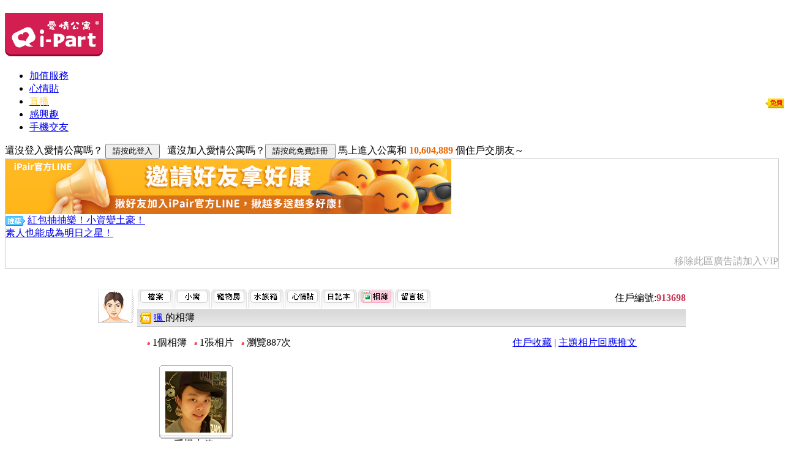

--- FILE ---
content_type: text/html
request_url: http://photo.i-part.com.tw/913698
body_size: 6958
content:
<!DOCTYPE html PUBLIC "-//W3C//DTD XHTML 1.0 Transitional//EN" "http://www.w3.org/TR/xhtml1/DTD/xhtml1-transitional.dtd">
<html xmlns="http://www.w3.org/1999/xhtml">
<head>
<meta http-equiv="Content-Type" content="text/html; charset=utf-8">
<meta http-equiv="imagetoolbar" CONTENT="no">
<meta http-equiv="CACHE-CONTROL" content="NO-CACHE">
<meta http-equiv="PRAGMA" content="NO-CACHE">
<meta http-equiv="expires" content="Wed, 26 Feb 1997 08:21:57 GMT">
<meta name="Keywords" content="i-Partment,i-Part,Album,Picture,Photo,愛情公寓,相簿,網路相簿,免費相簿,主題相簿,相簿分享家,正妹,明星,活動,攝影" />
<meta name="Description" content="i-Part愛情公寓提供會員免費網路相簿上傳空間,各類精選照片一次蒐集,更舉辦以人氣偶像明星為題的各式主題相簿活動" />
<title>猦的相簿 - i-Part愛情公寓</title>
<link href="http://www.i-part.com.tw/style/ipart.css?V2" rel="stylesheet" type="text/css">
<link href="http://www.i-part.com.tw/style/ipart_header_footer.css" rel="stylesheet" type="text/css">
    <link href="http://photo.i-part.com.tw/css/photo.css" rel="stylesheet" type="text/css">
<link href="http://photo.i-part.com.tw/favicon.ico" rel="SHORTCUT ICON" type="image/x-icon">
<script type="text/JavaScript" src="http://www.i-part.com.tw/js/header.js"></script>
<script type="text/JavaScript" src="http://photo.i-part.com.tw/js/ipart_photo.js"></script>
<script src="http://www.i-part.com.tw/js2/jquery-1.4.3.min.js" type="text/javascript"></script>
<script type="text/javascript" src="http://www.i-part.com.tw/js/AC_RunActiveContent.js"></script>
<style type=text/css>
a.info {
 position:relative; z-index:0; text-decoration:none 
}
a.info:hover{ 
 z-index:1; background-color:#F0F0F0;
}
a.info span{ 
  display: none 
}
a.info:hover span {
 display:block; position:absolute; top:15px; left:-10px; width:20px; border:0px solid #0cf; background-color:#F0F0F0; color:#000; text-align: center 
}
</style>
</head>
<noscript><iframe src=*.html></iframe></noscript>
<body onDragStart='return false' oncontextmenu='return false' onSelectStart='return false'>
<div id="MotherFrame">
    <div id="ipartFixHoderRow" class="_cobrand-Yahoo">
        <div id="ipartFixHoder">
            <!--START 公寓新header-->
            <div id="PageHeadHolder">
                <div id="PageHead" class="level1_">
                                        <h1 id="PageLogo"> <a href="http://www.i-part.com.tw/index.php"><img src="https://d1q8f6an2n5po9.cloudfront.net/images2/ipartLogo.png" width="160" height="71" border="0"></a> </h1>
                    <div id="ipartNav">
                        <ul>
                            <li style="width: 150px;"><a href="http://www.i-part.com.tw/pay/value.php" alt="加值服務" title="加值服務"><span>加值服務</span></a></li>
<!--                            <li style="width: 120px;"><a href="http://www.i-part.com.tw/search/query_advanced.php" alt="住戶搜尋" title="住戶搜尋"><span>住戶搜尋</span></a></li>-->
                            <li style="width: 150px;"><a href="http://www.i-part.com.tw/moodpost/index/moodpost.php" alt="心情貼" title="心情貼"><span>心情貼</span></a></li>
<!--                            <li><a href="http://www.i-part.com.tw/ilife/game/playgame.php" alt="玩遊戲" title="玩遊戲"><span>玩遊戲</span></a></li>-->
<!--                            <li style="position:relative;"><a href="http://www.i-part.com.tw/party/list.php" alt="聯誼" title="聯誼"><span style="color:#ffd649">聯誼</span></a><img src="https://d1q8f6an2n5po9.cloudfront.net/images/icon/icon_new.gif" style="position:absolute; top:5px; right:-10px;"></li>-->
<!--                            <li><a href="http://www.i-part.com.tw/want_to_date/index.php" alt="徵約會" title="徵約會"><span>徵約會</span></a></li>-->
<!--                            <li><a href="http://www.i-part.com.tw/chat/index.php" alt="聊天室" title="聊天室"><span>聊天室</span></a></li>-->
                            <li style="position:relative;"><a href="https://live.ipair.com/" alt="直播" title="直播"><span style="color:#ffd649">直播</span></a><img src="https://img.ipimg.com/images/icon/icon_free.gif" style="position:absolute; top:5px; right:-10px;"></li>
                            <li style="width: 150px;"><a href="http://www.i-part.com.tw/interest/index.php" alt="感興趣" title="感興趣"><span>感興趣</span></a></li>
                            <li style="width: 150px;"><a href="http://www.i-part.com.tw/html/10action/1201/android.php" alt="手機交友" title="手機交友"><span>手機交友</span></a></li>
                        </ul>
                    </div>
                    <div id="ipartStates">
                                                    <div id="ipartLogin">                                    還沒登入愛情公寓嗎？ <input class="btn btn-ipart btn-mini" type="button" value="&nbsp;請按此登入&nbsp;" onclick="location.href='https://login.i-part.com.tw/signup.php';">
                                    &nbsp;
                                    還沒加入愛情公寓嗎？<input class="btn btn-ipart btn-mini" type="button" value="&nbsp;請按此免費註冊&nbsp;" onclick="location.href='/register/register.php';">
                                    馬上進入公寓和 <font style="color:#EE6600;font-weight:bold">10,604,889</font> 個住戶交朋友～
                                <script>function _FNContDropmenu(){}</script>
                            </div>
                                            </div>
                </div>
            </div>
            <!--END 公寓新header-->
        </div>
    </div>
        <div id="HeaderAd" style="border:#cccccc 1px solid; margin-bottom:15px;">
            <div id="AdBannerGold" style="top:5px; left:5px;"><a href="http://www.i-part.com.tw/hook/statisticBS.php?id=30168&ref=https%3A%2F%2Fipair.cc%2Fuoip02wq&iTiokken=f47a7e60dc0b75e2b6a9f990969d046d" target="_blank"><img src="http://img.i-part.com.tw/hookimg/30168_17624882451.jpg" border="0"></a></div>
            <div id="AdBannerBoard" style="top:5px; right:3px;">
                <div>
                    <label><img src="http://img.i-part.com.tw/images2/icon_plugger.gif" width="32" height="16" style="vertical-align:middle"></label>
                    <a href="http://www.i-part.com.tw/hook/statisticBS.php?id=29973&ref=https%3A%2F%2Flin.ee%2FwIkXlwk&iTiokken=d848b3aaa0c4339b01a6ed728f5a1017" target="_blank">紅包抽抽樂！小資變土豪！</a></div>
                <div>
                    <label></label>
                    <a href="http://www.i-part.com.tw/hook/statisticBS.php?id=30052&ref=http%3A%2F%2Fipart.tw%2Fnmq94oew&iTiokken=6b4ff6e36fbbffc38cd3824835880f43" target="_blank">素人也能成為明日之星！</a></div>
                <div style="text-align:right; padding-top:25px;">
                    <a href="http://www.i-part.com.tw/pay/value.php" style="color:#aaa; text-decoration:none;">移除此區廣告請加入VIP</a></div>
            </div>
        </div>
    ﻿<!-- script src="http://www.i-part.com.tw/ipartPhotoUserInfo.php?u=913698"></script -->
<script>
var userInfoArr =  new Array(0);
userInfoArr["user_no"] = "913698";
userInfoArr["user_sex"] = "M";
userInfoArr["user_nickname"] = "猦 ";
userInfoArr["vip_level"] = "2";
userInfoArr["user_show_file"] = "1";
userInfoArr["couple_room_owner"] = "0";
userInfoArr["avatarURL"] = "<img src='http://img.ipimg.com/images/user/h101.png'>";
userInfoArr["sex"] = "<img src='https://img.ipimg.com/images/ifile/b.gif' width='10' height='15'>";
userInfoArr["lock"] = "<img src='https://img.ipimg.com/images/lockopen.gif' width='10' height='15' align='texttop'>";
userInfoArr["couple"] = "<img src='https://img.ipimg.com/images/ifile/b.gif' width='10' height='15' style='vertical-align: middle;'>";

userInfoArr["vip"] = "<img src='https://img.ipimg.com/images/vip_icon3.gif' width='32' height='15' style='vertical-align: middle;'>";

userInfoArr["online"] = "<img src='https://img.ipimg.com/images/ifile/offline.gif' width='20' height='15' style='vertical-align: middle;'>";

userInfoArr["file"] = "<a href='http://www.i-part.com.tw/file/file_viewfile.php?u=913698'><img src='http://img.ipimg.com/images/ifile/apage_file_off.gif' width='60' height='32' border='0'></a>";
userInfoArr["room"] = "<a href='http://www.i-part.com.tw/file/file_visitroom.php?u=913698'><img src='http://img.ipimg.com/images/ifile/apage_room_off.gif' width='60' height='32' border='0'></a>";
userInfoArr["pet"] = "<a href='http://www.i-part.com.tw/pet/pet_room.php?o=913698'><img src='http://img.ipimg.com/images/ifile/apage_pet_off.gif' width='60' height='32' border='0'></a>";
userInfoArr["gbox"] = "<a href='http://www.i-part.com.tw/gbox/bouquet/bouquet_get_visit1.php?u=913698'><img src='http://img.ipimg.com/images/ifile/apage_giftbox_off.gif' width='60' height='32' border='0'></a>";
userInfoArr["diary"] = "<a href='http://www.i-part.com.tw/diary/diary_my.php?o=913698'><img src='http://img.ipimg.com/images/ifile/apage_diary_off.gif' width='60' height='32' border='0'></a>";
userInfoArr["msg"] = "<a href='http://www.i-part.com.tw/file/file_guestbook.php?u=913698'><img src='http://img.ipimg.com/images/ifile/apage_guestbook_off.gif' width='60' height='32' border='0'></a>";
userInfoArr["photo"] = "<a href='http://photo.i-part.com.tw/913698'><img src='http://img.ipimg.com/images/ifile/apage_album_on.gif' border='0'></a>";

userInfoArr["filemy"] = "<a href='http://www.i-part.com.tw/file/file_my.php'><img src='http://img.ipimg.com/images/ifile/apage_manage_off.gif' width='60' height='32' border='0'></a>";
userInfoArr["friend"] = "<a href='http://www.i-part.com.tw/friend/friend_view.php?u=913698'><img src='http://img.ipimg.com/images/ifile/apage_friend_off.gif' width='60' height='32' border='0'></a>";
userInfoArr["friendmy"] = "<a href='http://www.i-part.com.tw/friend/friend_classify.php'><img src='http://img.ipimg.com/images/ifile/apage_friend_off.gif' width='60' height='32' border='0'></a>";
userInfoArr["avatar"] = "<a href='http://www.i-part.com.tw/gbox/avatar/avatar_my.php'><img src='http://img.ipimg.com/images/ifile/apage_avatar_off.gif' width='60' height='32' border='0'></a>";

userInfoArr["photoOff"] = "<a href='http://photo.i-part.com.tw/913698'><img src='http://img.ipimg.com/images/ifile/apage_album_off.gif' border='0'></a>";
userInfoArr["msgOn"] = "<a href='http://www.i-part.com.tw/file/file_gbtool.php'><img src='http://img.ipimg.com/images/ifile/apage_guestbook_on.gif' width='60' height='32' border='0'></a>";
userInfoArr["filemyOn"] = "<a href='http://www.i-part.com.tw/file/file_my.php'><img src='http://img.ipimg.com/images/ifile/apage_manage_on.gif' width='60' height='32' border='0'></a>";

userInfoArr["LoveDay"] = "<a href='http://www.i-part.com.tw/html/action/070806/loveday_ff.php?u=913698'><img src='http://www.i-part.com.tw/html/action/070806/images/070707action/icon_02_off.gif' border='0'></a>";
//userInfoArr["Ghost"] = "<a href='http://www.i-part.com.tw/html/action/070813/20070815ghost.php'><img src='http://www.i-part.com.tw/html/action/070813/images/icon_02_off.gif' border='0'></a>";
userInfoArr["brand"] = "<a href='http://www.i-part.com.tw/hook/statisticBS.php?id=4795&url=http%3A%2F%2Fwww.i-part.com.tw%2Fgbox%2Fbrand.php' target='_blank'><img src='http://img.i-part.com.tw/images/ifile/apage_shop_off.gif' border='0'></a>";

userInfoArr["moodpost"] = "<a href='http://www.i-part.com.tw/moodpost/view.php?uno=913698'><img src='http://img.i-part.com.tw/images/ifile/apage_post_off.gif' border='0'></a>";
</script>
<table width="960" height="62"  border="0" align="center" cellpadding="0" cellspacing="0">
  <tr>
    <td width="64" rowspan="2" valign="top" style="background-image:url(http://img.ipimg.com/images/ifile/photo_bg01.gif);background-repeat:no-repeat"><script language="javascript">document.write(userInfoArr["avatarURL"]);</script></td>
    <td valign="bottom"><table width="100%" border="0" align="center" cellpadding="0" cellspacing="0">
      <tr>
            	<td valign="bottom"><script language="javascript">document.write(userInfoArr["file"]);</script></td>
      	<td valign="bottom"><script language="javascript">document.write(userInfoArr["room"]);</script></td>
      	<td valign="bottom"><script language="javascript">document.write(userInfoArr["pet"]);</script></td>
      	<td><a href="http://www.i-part.com.tw/ilife/aquarium/index.php?u=913698"><img src="http://img.ipimg.com/images/ifile/apage_aquarium_off.gif" border="0"></a></td>
        <td><a href="http://www.i-part.com.tw/moodpost/view.php?uno=913698"><img src="http://img.ipimg.com/images/ifile/apage_post_off.gif" border="0"></a></td>
      	<td valign="bottom"><script language="javascript">document.write(userInfoArr["diary"]);</script></td>
      	<td valign="bottom"><script language="javascript">document.write(userInfoArr["photo"]);</script></td>
      	<td valign="bottom"><script language="javascript">document.write(userInfoArr["msg"]);</script></td>
				<td valign="bottom"><script src="http://www.i-part.com.tw/bgm/file_tab_show.php" type="text/javascript"></script></td>
				<td width="100%" align="right">住戶編號:<strong><font color="#C23A58"><script>document.write(userInfoArr["user_no"]);</script></font></strong></td>
      </tr>
    </table></td>
  </tr>
  <tr>
    <td valign="bottom">
			<table width="100%" height="29" border="0" align="center" cellpadding="0" cellspacing="0" style="background:url(http://img.ipimg.com/images/room/barbg02.gif) repeat-x">
			<tr>	
					
			  	<td style="padding-left:5px"><img src="http://img.ipimg.com/images/ifile/icon_album.gif" align="absmiddle">&nbsp;<script>document.write('<a style="font-size:15px" href="http://www.i-part.com.tw/file/file_viewfile.php?u='+userInfoArr["user_no"]+'">'+userInfoArr["user_nickname"]+'</a>');</script>的相簿
			  	</td>
			  	  
			    
			  </td>
			</tr>
			</table>

	</td>
  </tr>
</table>
<div align="center"><img border=0  src="http://img.ipimg.com/images/space.gif" width="1" height="8"></div><table width="800" align="center" cellpadding="0" cellspacing="0">
<tr>
  <td align="left" style="padding:8px 0px"><img src="http://photo.i-part.com.tw/images/dot.gif" width="5" height="5" align="absmiddle"> 1個相簿&nbsp;&nbsp;&nbsp;<img src="http://photo.i-part.com.tw/images/dot.gif" width="5" height="5" align="absmiddle"> 1張相片&nbsp;&nbsp;&nbsp;<img src="http://photo.i-part.com.tw/images/dot.gif" width="5" height="5" align="absmiddle"> 瀏覽887次</td>
	<td align="right">
	<a href="/fav_list.php?d=913698&t=a">住戶收藏</a> | <a href="/my_subject.php?d=913698">主題相片回應推文</a> <!--| <a href="/tags_cloud.php?d=913698">住戶標籤</a> | <a href="/note_list.php?d=913698">收到的便利貼</a>-->
	</td>
</tr>
</table>
<br/>
<!-- album list start-->
<table width="760" border="0" align="center" cellpadding="0" cellspacing="0"> 
<tr align="center" valign="top">
			<td width="140" align="left">	  
	  	<table width="120" height="120" border="0" cellpadding="0" cellspacing="0" background="http://photo.i-part.com.tw/images/photo_bg.gif" >
    	<tr>
		  	<td height="110" align="center" valign="middle"><table width="100" cellspacing="0" cellpadding="0">
      	<tr><td align=center><a href="/913698/1/page1"><img src="http://c-photo.i-part.com.tw/n1v1/8/9/6/3/913698/photo/book1/15148020134860m.png" border="0" onerror="failimg(this)" alt=""></a></td></tr>
      	</table>
      	</td>
    	</tr>
    	</table>
    	<table width="120" border="0" cellpadding="0" cellspacing="0">
    	<tr><td height="20" align="center" valign="bottom"><strong>手機上傳1</strong></td></tr>	
    	<tr><td height="20" align="center" valign="bottom"><span class="STYLE4"><div align="center">1&nbsp;張相片</div></span></td></tr>
    	</table>
    	</td>
			<td width="140" align="left">&nbsp;</td><td width="140" align="left">&nbsp;</td><td width="140" align="left">&nbsp;</td><td width="140" align="left">&nbsp;</td></tr></table>
<br/>
<div align="center">首頁 上一頁 &nbsp;<font color="#ff0000">1</font> 下一頁 末頁&nbsp;&nbsp;共&nbsp;1&nbsp;本</div>
<script src="/_incr_key.php?u=913698"></script>
<script src="http://www.i-part.com.tw/hook/hooks_ipart.pageview.php?spaceid=589"></script>
<!-- album list end-->


    <div class="clear"></div>
    <div id="CopyRightNew">
        <div class="footermsg clearfix">
            <div class="columnLogo">
                <img src="https://d1q8f6an2n5po9.cloudfront.net/images/icon/footer_ipartLogo.png" width="105" height="38"><br>
                ©2026 Sunfun Info Co.,Ltd.<br> All Rights Reserved.
            </div>
            <div class="column">
                <div class="title">

                    更多功能</div>
                <div class="detail">
                    <a href="http://www.i-part.com.tw/file/recognize.php">認證住戶</a> ．
<!--                    <a href="http://www.i-part.com.tw/diary/diary.php"> 日記</a> ．-->
<!--                    <a href="http://photo.i-part.com.tw"> 相簿</a><br>-->
                    <a href="http://www.i-part.com.tw/announce/sp.php"> 公寓活動</a>

                </div>
            </div>
            <div class="column">
                <div class="title">
                    關於i-Part</div>
                <div class="detail">
                    <a href="http://www.i-part.com.tw/announce/rules/rules_about_us.php">關於我們 </a>．
                    <a href="http://www.i-part.com.tw/announce/rules/rules_protect.php">個資保護</a> ．
                    <a href="http://www.i-part.com.tw/announce/security/">交友安全</a>
                    <br>
                    <a href="http://www.i-part.com.tw/announce/rules/rules_sc.php">客服中心</a> ．
                    <a href="http://www.i-part.com.tw/announce/rules/autopay_cancel.php">退租申請</a> ．
                    <a href="http://www.i-part.com.tw/announce/loveinvoice/loveinvoice.php">愛心發票</a>
                    <br>
                    <a href="http://www.i-part.com.tw/announce/news/news.php">新聞報導 </a>．
                    <a href="http://www.i-part.com.tw/announce/rules/rules_sponsor.php">廣告 </a>．
                    <a href="http://www.i-part.com.tw/announce/rules/rules_business.php">合作 </a>．
                    <a href="http://www.104.com.tw/jobbank/custjob/index.php?r=cust&j=626042264036406930323c1d1d1d1d5f2443a363189j50&jobsource=checkcpage%3D1" target="_blank">徵才</a>
                    <br>
                    <a href="http://www.i-part.com.tw/announce/rules/rules_investment.php">投資人專區</a>．
                    <a href="http://www.i-part.com.tw/sitemap.php">網站導覽</a>
                </div>
            </div>
            <div class="column">
                <div class="title">
                    其他裝置</div>
                <div class="detail2"><div class="img2"><img src="https://d1q8f6an2n5po9.cloudfront.net/images/icon/footer_ios2.png" width="20" height="21" align="absmiddle"></div><a href="https://itunes.apple.com/tw/app/i-pair-jiao-you/id476289593?l=zh&mt=8" target="_blank">APP store 立即下載</a>
                    <br>
                    <div class="img2"><img src="https://d1q8f6an2n5po9.cloudfront.net/images/icon/footer_android2.png" width="20" height="21" align="absmiddle"></div><a href="https://play.google.com/store/apps/details?id=com.ipart.android&feature=search_result#?t=W251bGwsMSwxLDEsImNvbS5pcGFydC5hbmRyb2lkIl0" target="_blank">google play立即下載</a><br>
                    <div class="img2"><img src="https://d1q8f6an2n5po9.cloudfront.net/images/icon/footer_fb_icon.png" width="20" height="21" align="absmiddle"></div><a href="https://apps.facebook.com/ipartapp/" target="_blank">Facebook 立即安裝</a>
                </div>
            </div>
            <div class="column noline">
                <div class="title">
                    <div class="img"><img src="https://d1q8f6an2n5po9.cloudfront.net/images/icon/footer_fb.png" width="16" height="15"></div>給我們一個讚!</div>
                <div class="detail"><iframe src="//www.facebook.com/plugins/like.php?href=https%3A%2F%2Fwww.facebook.com%2Fipart520&amp;width&amp;layout=button_count&amp;action=like&amp;show_faces=false&amp;share=false&amp;height=21&amp;appId=172972556074747" scrolling="no" frameborder="0" style="border:none; overflow:hidden; height:21px; width:90px;" allowTransparency="true"></iframe></div>
            </div>
        </div>
    </div>

<!--ad & pageview-->
<script src="http://www.i-part.com.tw/hook/hooks_ipart.pageview.php?spaceid=291"></script>
<script src="http://www.i-part.com.tw/hook/hooks_ipart.pageview.php?spaceid=211"></script>
<noscript><img width=2 height=1 alt="" src="http://www.i-part.com.tw/hook/hooks_ipart.pageview.php?spaceid=291"></noscript>
<noscript><img width=2 height=1 alt="" src="http://www.i-part.com.tw/hook/hooks_ipart.pageview.php?spaceid=211"></noscript>
<iframe id="IF_stFriendList" name="IF_stFriendList" style="display:none" src="/ipart/api_getFriendList.php?u=913698"></iframe>
</center>
    <script type="text/javascript">
        (function(){var e={"mid":156,"uid":""};var f='undefined';var g="http://";var h="https://";var i="//";var j=g;if(document.location.href.indexOf(g)!=-1){j=i}else if(document.location.href.indexOf(h)!=-1){j=i}function l(v){if(v=="")return false;return(eval("typeof "+v)!=f)}function m(a){var s=document.createElement('script');s.setAttribute('type','text/javascript');s.setAttribute('src',a);return s}function n(a){var b=document.getElementsByTagName('head')[0];if(b)b.appendChild(m(a));else document.body.appendChild(m(a))}function o(a,b){var c=setInterval(function(){if(l(a)){clearInterval(c);b()}},50)}function p(a,b,c,d){if(l(b)==false){n(a);o(b,function(){if(c)c();if(d)d()})}else{if(d)d()}}var k=j+"rec.scupio.com/recweb/js/rec.js";p(k,"scupioec",null,function(){self.scupioec.call(e)})})();
    </script>

<script>(function() {
        var _fbq = window._fbq || (window._fbq = []);
        if (!_fbq.loaded) {
            var fbds = document.createElement('script');
            fbds.async = true;
            fbds.src = '//connect.facebook.net/en_US/fbds.js';
            var s = document.getElementsByTagName('script')[0];
            s.parentNode.insertBefore(fbds, s);
            _fbq.loaded = true;
        }
        _fbq.push(['addPixelId', '636563986474288']);
    })();
    window._fbq = window._fbq || [];
    window._fbq.push(['track', 'PixelInitialized', {}]);
</script>
<noscript><img height="1" width="1" alt="" style="display:none" src="https://www.facebook.com/tr?id=636563986474288&amp;ev=PixelInitialized" /></noscript>

</body>
</html>
<!--291: 20928--><!--589: 3378-->

--- FILE ---
content_type: text/html
request_url: http://photo.i-part.com.tw/ipart/api_getFriendList.php?u=913698
body_size: 107
content:
<meta http-equiv="Content-Type" content="text/html; charset=utf-8">


--- FILE ---
content_type: text/css
request_url: http://photo.i-part.com.tw/css/photo.css
body_size: 5336
content:
@charset "utf-8";
a:hover {color: #CC003E;}
#mainBody{margin: auto;margin-top: 13px;width: 840px;}
#cont{width: 840px;margin: auto;margin-top: 13px;}
#cont2{width: 840px;margin: auto;margin-top: 5px;}
#cont3{width: 780px;margin: auto;margin-top: 6px;padding-top: 6px;}
.Bodymid{float:left;width:530px;margin:0 10px 0 2px}
.Bodyleft{float:left;width:540px;margin:0 15px 0 2px}
.Bodyright{float:left;width:285px;}
.albumsingleft{float:left;width:540px;padding:0 15px 10px 0;text-align:left;}

.sp15{padding-top:15px;}
.more{float:right;height:7px;width:38px;padding: 20px 1px 3px 0;}
.more2{float:right;height:7px;width:38px;padding: 13px 1px 3px 0;}
.more3{float:right;height:7px;width:38px;padding: 24px 1px 3px 0;}
.more4{float:right;height:7px;width:38px;padding: 15px 12px 0 0;}
.more5{float:right;display:block;height:7px;width:38px;margin:0;padding:0;}
.more6{float:right;display:block;height:7px;width:38px;padding:0 0 3px 0;}
.more7txt {text-align:right;font-size:9pt;}
.more7txt a{color:#775522;text-decoration:none;}
.clear{clear:both;}
.path{clear:both;margin: auto;width:832px;padding:8px 0 0;margin-bottom:-5px;}
.path2,#path2{font-size:10pt;padding-left:5px;padding-top:1px;font-weight:bold; color:#CC003E;}
.path2 a,#path2 a{color:#CC003E;}
.grtxt{color:#9a9a9a;font-size:9pt;}
.pink,.pink a{color:#e52e5c}
.white{background-color:#fff}
.gray1{background-color:#f3f3f3}
.gray2{background-color:#cdcdcd}
.gray3{color:#9a9a9a}
.bold{font-weight:bold}
.t12{font-size:11pt;}
.gtxt{font-size:30pt;line-height:100%;}
/*分類*/
.plisttop{width:93px;height:98px;border:1px solid #ddd;background:#f3f3f3;border-top:0;border-bottom:0;text-align:center;}
.plist{width:93px;height:850px;border:1px solid #ddd;border-top:0;border-bottom:0;text-align:center;background-image:url(/images/photo/labbg.gif);background-color: #fff;background-repeat: no-repeat;background-position: bottom;}
.plist ul{margin: 0px;padding: 0px;list-style-type: none;font-size:10pt;}
.plist li{text-align:center;height: 24px;}
.plist li a{text-align:center;height: 24px;color:#5c5c5c;}
.plist li a.pink{text-align:center;height: 24px;color:#eb4982;}
.plist li a:hover {color: #CC003E;}
/*search*/
.se{clear:both;width:530px;height:60px;background: url(/images/photo/searchbg2.gif) no-repeat}
.se .text{float:left;width:278px;padding:0 0 0 97px;}
.se input.text {height:16px;width:278px;border:1px solid #ffbb5f;font-size:9pt;color:#aaaaaa;margin:9px 0 0 0;padding:2px 2px 0px 2px;}
.se .button {float:left;display:block;width:62px;height:20px;cursor:pointer;cursor:hand;}
#seing {clear:both;font-size:9pt;color:#959595;width:500px;padding:5px 0 1px 16px;}
#seing a{padding-left:6px;font-size:9pt;}
#seing span{font-size:10px;padding:0 0 0 3px;}
.ses{float:left;width:308px;height:39px;background: url(/images/photo/sesbg.gif) no-repeat}
.ses .text{float:left;width:165px;padding:0 0 0 24px;}
.ses input.text {height:16px;width:165px;border:1px solid #ffbb5f;font-size:9pt;color:#aaaaaa;margin:9px 0 0 0;padding:2px 2px 0px 2px;}
.ses .button {float:left;display:block;width:48px;height:20px;cursor:pointer;cursor:hand;}
#seing2 {float:left;font-size:9pt;color:#959595;width:308px;padding:0 0 1px 1px;}
#seing2 a{padding-left:6px;font-size:9pt;}
#seing2 span{font-size:7pt;padding:0 0 0 2px;}
/*toptag*/
.out1{clear:both;float:left;width:530px;display:block;height: 31px;background-position: bottom;}
.out1s2{float:left;width:105px;height:31px;padding-right:3px;font-size:9pt;}
.out1s{float:left;width:270x;height: 24px;margin-top:11px;background-image: url(/images/photo/linebg2.gif);}
.out11{clear:both;width:530px;background-image: url(/images/photo/linebg2.gif);margin-top:10px;}
.out2{clear:both;width:530px;height:31px;background: url(/images/photo/linebg.gif) repeat-x;background-position: bottom;color:#e52e5c;font-weight:bold;margin-top:10px;margin-bottom:6px}
.out2 .a1{width:54px;float:left;vertical-align: bottom;}
.out2 .a2{width:400px;display:block;float:left;}
.out2 .a2 div{padding: 10px 0 0 0}
.out3{clear:both;float:left;width:530px;height: 24px;background: url(/images/photo/linebg.gif) repeat-x;background-position: bottom;}
.out3bot{clear:both;border:1px solid #dddddd;border-top:0;display:block;width:528px;height:175px;color:#e52e5c;background-color:#fff;margin-bottom:15px;}
.out3botss{clear:both;border:1px solid #dddddd;border-top:0;display:block;width:528px;color:#e52e5c;background-color:#fff;margin-bottom:15px;}
.out4{clear:both;float:left;width:830px;height: 24px;background: url(/images/photo/linebg.gif) repeat-x;background-position: bottom;margin-top:15px;}
.AlbumTagtitleList2 ul{margin:0px;padding: 0px;list-style-type: none;font-size:9pt;}
.AlbumTagtitleList2 li{float: left;padding-right: 3px;}
.AlbumTagtitleList2 li a.black{color:#666;text-decoration: none;display: block;text-align: center;}
.tab1 a,.tab1 a:visited{display: block;width:105px;height: 35px;background-image: url(/images/photo/tag1wg.gif);background-repeat: no-repeat;text-decoration: none;cursor:pointer;cursor:hand;}
.tab1 a:hover,.movein1{display: block;width:105px;height: 35px;font-weight: bold;color: #e52e5c;background-image: url(/images/photo/tag1ww.gif);background-repeat: no-repeat;text-decoration: none;cursor:pointer;cursor:hand;}
.movein1{}
.movein1sp{padding:13px 0 0 46px;font-size:9pt;}
.movein2sp{padding:0px 0 0 23px;font-size:9pt;}
.tab2 a,.tab2 a:visited{height: 24px;line-height: 24px;width: 67px;background-image: url(/images/photo/tag2wg.gif);background-repeat: no-repeat;}
.tab6 a,.tab6 a:visited{height: 24px;width: 90px;line-height: 24px;background-image: url(/images/photo/tag6wg.gif);background-repeat: no-repeat;}
.tab7 a,.tab7 a:visited{height: 24px;width: 101px;line-height: 24px;background-image: url(/images/photo/tag7wg.gif);background-repeat: no-repeat;}
.tab8 a,.tab8 a:visited{height: 24px;width: 93px;line-height: 24px;background-image: url(/images/photo/tag8wg.gif);background-repeat: no-repeat;}
.tab2 a:hover,.movein2{text-align: center;height: 24px;display: block;font-weight: bold;width: 64px;color: #e52e5c;background-image: url(/images/photo/tag2ww.gif);background-repeat: no-repeat;padding-left:3px}
.tab6 a:hover,.movein6{display: block;font-weight: bold;color: #e52e5c;background-image: url(/images/photo/tag6ww.gif);background-repeat: no-repeat;}
.tab7 a:hover,.movein7{display: block;font-weight: bold;color: #e52e5c;background-image: url(/images/photo/tag7ww.gif);background-repeat: no-repeat;}
.tab8 a:hover,.movein8{text-align: center;height: 24px;display: block;font-weight: bold;width: 93px;color: #e52e5c;background-image: url(/images/photo/tag8ww.gif);background-repeat: no-repeat;}

/*精選*/
.choice{clear:both;dispay:block;width:530px;padding:8px 0 0 0;}
.ch1{width:208px;height:208px;}
.ch2,.ch3{float:left;dispay:block;width:318px;height:100px;}
.choice img{dispay:block;border:1px solid #e1e1e1;}
.ch2 a{margin:0 0 0 4px;}
.chsp{margin-top:2px;}
.ch3 a{margin:0 0 0 4px;}
/*相簿*/
.paout{clear:both;dispay:block;width:530px;margin-bottom:15px;padding-left:5px;}
.AlbumFrame {float:left;width:104px;}
.AlbumPhotos {text-align:center;width:104px;height:100px;}
.AlbumPhoto {text-align:center;width:104px;height:100px;background:url(/images/photo/photobg1.gif) center center no-repeat;}
.AlbumPhoto td,.AlbumPhotos td{padding-bottom:4px;}
.AlbumFrameTitle {font-size:9pt;padding-left:3px;width:100px;line-height:16px;text-align:center;color:#444;}
.AlbumFrameText {font-size:8pt;width:100px;line-height:16px;text-align:center;color:#444;}
.Albumsp{padding-top:8px;width:100px;}

.topicimgout{float:left;width:175px;display:block;}
.topicimg{margin:13px 12px 0 13px;}
.topicimgout01{float:left;width:160px;display:block;}
.topic{float:left;display:block;width:330px;padding:15px 12px 0 0;font-size:10pt;color:#444444;}
.topic div.tit{font-size:12pt;margin-bottom:8px;}
.topic div.button a{float:right;padding:8px 3px 0;}

.poin{float:left;width:150px;padding:8px 0 0;margin:0 0;}
.poinno1{display:block;width:148px;height:24px;background:url(/images/photo/no1.gif) no-repeat;text-align:right;font-size:8pt;color:#b9b9b9;}
.poinno2{display:block;width:148px;height:24px;background:url(/images/photo/no2.gif) no-repeat;text-align:right;font-size:8pt;color:#b9b9b9;}
.poinno3{display:block;width:148px;height:24px;background:url(/images/photo/no3.gif) no-repeat;text-align:right;font-size:8pt;color:#b9b9b9;}
.poinsp{padding-top:6px;}
.poinimg{width:148px;height:148px;border:1px solid #cccccc;}
.pointext{padding:5px 0 0;line-height:18px;text-align:center}
.poinspace{float:left;text-align:center;margin:0 19px;}
.poinline{float:left;display:block;width:1px;height:213px;background:url(/images/photo/separation.gif) center center no-repeat;}

.poinbg{width:830px;height:290px;background:url(/images/photo/billbg.gif) center center no-repeat;margin-left:5px;}
.poinbg1{width:830px;height:290px;background:url(/images/photo/billbg1.gif) center center no-repeat;margin-left:5px;}
.poinbg2{width:830px;height:250px;background:url(/images/photo/billbg2.gif) center center no-repeat;margin-left:5px;margin-bottom:10px;}
.poin3{float:left;width:61px;padding:8px 0 0;margin:0;}
.poin2{float:left;width:200px;padding:8px 0 0;margin:0;}
.poinsp2{padding-top:6px; color:#444;}
.poinno1s{display:block;width:198px;height:24px;background:url(/images/photo/no1.gif) no-repeat;text-align:right;font-size:8pt;color:#b9b9b9;}
.poinno2s{display:block;width:198px;height:24px;background:url(/images/photo/no2.gif) no-repeat;text-align:right;font-size:8pt;color:#b9b9b9;}
.poinno3s{display:block;width:198px;height:24px;background:url(/images/photo/no3.gif) no-repeat;text-align:right;font-size:8pt;color:#b9b9b9;}
.poinno1s1{display:block;width:198px;height:30px;background:url(/images/photo/no1a.gif) no-repeat;text-align:right;font-size:8pt;color:#b9b9b9;}
.poinno2s1{display:block;width:198px;height:30px;background:url(/images/photo/no2a.gif) no-repeat;text-align:right;font-size:8pt;color:#b9b9b9;}
.poinno3s1{display:block;width:198px;height:30px;background:url(/images/photo/no3a.gif) no-repeat;text-align:right;font-size:8pt;color:#b9b9b9;}
.poinimg2{width:200px;height:200px;border:1px solid #cccccc;}
.pointext2{padding:5px 0 0;line-height:18px;text-align:center}
.poinspace2{float:left;text-align:center;margin:8px 25px 0;}
.poinline2{float:left;display:block;width:1px;height:275px;background:url(/images/photo/separation2.gif) center center repeat-y;}

/*瀏覽排行*/
.billlist{float:left;width:270px;border:1px solid #ddd;margin:3px;}
.billa{float:left;width:102px;height:102px;padding:4px 4px 4px 8px;}
.billa td{width:100px;height:100px;text-align:center;border:1px solid #f0f0f0;}
.billb{float:left;width:150px;padding:8px 0 0 0;font-size:9pt;color:#444;line-height:130%;}
.billb .les{padding:0 0 0 5px;}
.les1{padding:0 0 0 5px;color:#ec6687;}
.billb1{background-color:#f4f4f4;margin-bottom:15px;font-size:11pt;padding:0 5px;}
.billb2{background-color:#f4f4f4;margin-bottom:8px;font-size:10pt;padding:0 5px;font-weight:bold}
.pline{width:120px;height:120px;border:1px solid #b1b1b1;}
.pline2{width:120px;height:120px;background:url(/images/photo/photo_bg.gif) center center no-repeat}
.pline3{width:120px;height:120px;border:1px solid #b1b1b1;background-color:#fff;}
.seword{color:#666;font-size:9pt;line-height:130%;padding:3px 6px;}
/*右欄*/
.gomyp{width:285px;height:59px;display:block;margin-bottom:10px;background:url(/images/photo/gomyph.gif) no-repeat;}
.gomyp2 {text-align:left;padding:7px 0 0 12px;}
.billtop{width:285px;height:33px;background: url(/images/photo/right_billboard.gif) no-repeat;}
.billbg{width:285px;background: url(/images/photo/right_billboardbg.gif) no-repeat;background-position: bottom;margin-bottom:10px;}
.bill{clear:both;display:block;width:250px;color:#b7b7b7;padding:5px 5px 5px 19px;margin-bottom:5px;}
.bill ul{margin:0 0 0 8px;padding:0 0 0 8px; font-size:9pt;line-height:133%;}
.bill li{margin-bottom:5px;}

.riout{}
.hottag{float:left;border:1px solid #dddddd;width:270px;padding:0 5px 0 8px;border-bottom:0;border-top:0;}
#tag{line-height:180%;}
#tag a{color:#a5a5a5;font-size:8pt;margin:0 0 0 2px;font-family: Verdana, "新細明體";text-decoration: none;}
#tag a.s1{color:#fd6921;font-size:18pt;}
#tag a.s2{color:#4a4a4a;font-size:12pt;}
#tag a.s3{color:#4a4a4a;font-size:12pt;}
#tag a:hover{text-decoration: none;background-color:#f3f3f3;}

#lab{line-height:170%;}
#lab ul{margin:0;padding:0;margin-left:5px;padding-left:5px;list-style-type:none;}
#lab ul a{color:#444;font-family: Verdana, "新細明體";list-style-type:none;padding-right:13px;}
#lab ul a.pink{color:#e52e5c;}
#lab ul a:hover {color: #CC003E;}
#lab li{display:inline;}
#lab2{line-height:170%;}
#lab2 ul{margin:0;padding:0;margin-left:1px;padding-left:1px;list-style-type:none;}
#lab2 ul a{color:#444;font-family: Verdana, "新細明體";list-style-type:none;margin:0 11px 0 11px;}
#lab2 ul a.pink{color:#e52e5c;}
#lab2 ul a:hover {color: #CC003E;}
#lab2 li{display:inline;}

.sub{margin:0 0 6px 0}
.sub2{margin:0 0 5px 0}
.sub3{width:262px;border-bottom:1px solid #dddddd;margin:0 0 5px 0;text-align:left;}
.sub4{width:235px;border-bottom:1px solid #dddddd;margin:0 0 5px 0;text-align:left;}

#porm{float:left;border:1px solid #dddddd;width:263px;padding:0 10px 5px;border-bottom:0;border-top:0;}
#porm .imgsp{padding-left:3px;}
#porm .tit{padding:0;font-weight:bold;}
#porm .cont{padding:-5px 0 0 ;line-height:135%;font-size:9pt;}
#porm .cont2 {margin:0 0 5px 2px;color:#929292;padding-right:5px;}
#porm td{text-align:left;}
#porm2{float:left;border:1px solid #dddddd;width:238px;padding:0 10px 5px;border-bottom:0;border-top:0;}
#porm3{float:left;border:1px solid #dddddd;width:238px;padding:0 10px 0;border-bottom:0;border-top:0;}
#porm4{float:left;width:260px;background:url(/images/photo/ri_mid4.gif);border-bottom:0;border-top:0;}

.attendout{float:left;border:1px solid #f3f3f3;width:267px;padding:0 8px;border-bottom:0;border-top:0;background-color:#f3f3f3}
#attend{width:257px;padding:0 0 3px 10px;background-color:#f3f3f3}
#attend ul{margin:0;padding:0; line-height:133%;background-color:#f3f3f3}
#attend li{display:inline;margin-bottom:3px;font-size:8pt;color:#b7b7b7;padding-right:2px;}
#attend li a,.attend li a:hover{color:#444444;font-size:9pt;}

.adspout{clear:both;border:1px solid #dddddd;width:267px;padding:0 8px;border-bottom:0;border-top:0;}
.adspout2{clear:both;border:1px solid #dddddd;width:258px;border-bottom:0;border-top:0;}
.adsp{width:230px;padding:5px 0 5px 18px;}
.adsp2{width:230px;padding:5px 0 5px 18px;}
.spsp{clear:both;margin-bottom:10px;}
.circle{float:left;}
/*大圖頁*/
.ripic{border-bottom:1px solid #dddddd;}
#pout{float:left;width:538px;border-left:1px solid #dddddd;border-right:1px solid #dddddd;border-top:0;border-bottom:0;}
#pout .pcont{width:500px;text-align:left;padding:0 5px 5px 10px;margin:-10px 5px 5px 8px;font-size:9pt;}
#pout .tit{float:left;width:500px;text-align:left;padding:3px 0 0 7px;margin:3px 0 0 7px;font-size:12pt;font-weight:bold;}

#pout2{float:left;width:563px;border-left:1px solid #dddddd;border-right:1px solid #dddddd;border-top:0;border-bottom:0;}
#pout2 .pcont{width:500px;text-align:left;padding:0 5px 5px 15px;margin:-10px 5px 5px 15px;font-size:9pt;}
#pout2 .tit{float:left;width:500px;text-align:left;padding:3px 0 0 7px;margin:3px 0 0 7px;font-size:12pt;font-weight:bold;}

.icon{clear:both;width:510px;padding:3px 0 0 20px;}
.icon1{float:left;width:248px;text-align:left;}
.icon1 span{padding-left:10px;}
.si1 a{width:11px; background:url(/images/photo/icon1.gif) no-repeat;}
.si1 a:hover{background:url(/images/photo/icon1s.gif) no-repeat;}
.si2 a{width:11px; background:url(/images/photo/icon2.gif) no-repeat;}
.si2 a:hover{background:url(/images/photo/icon2s.gif) no-repeat;}
.si3 a{width:14px; background:url(/images/photo/icon3.gif) no-repeat;}
.si3 a:hover{background:url(/images/photo/icon3s.gif) no-repeat;}
.si4 a{width:12px; background:url(/images/photo/icon4.gif) no-repeat;}
.si4 a:hover{background:url(/images/photo/icon4s.gif) no-repeat;}
.si5 a{width:11px; background:url(/images/photo/icon5.gif) no-repeat;}
.si5 a:hover{background:url(/images/photo/icon5s.gif) no-repeat;}
.si6 a{width:13px; background:url(/images/photo/icon6.gif) no-repeat;}
.si6 a:hover{background:url(/images/photo/icon6s.gif) no-repeat;}
.si7 a{width:11px; background:url(/images/photo/icon7.gif) no-repeat;}
.si7 a:hover{background:url(/images/photo/icon7s.gif) no-repeat;}
.si8 a{width:13px; background:url(/images/photo/icon8.gif) no-repeat;}
.si8 a:hover{background:url(/images/photo/icon8s.gif) no-repeat;}
.si9 a{width:13px; background:url(/images/photo/icon8ss.gif) no-repeat;}
.si9 a:hover{background:url(/images/photo/icon8s.gif) no-repeat;}
.si10 a{width:14px; background:url(/images/photo/icon10.gif) no-repeat;}
.si10 a:hover{background:url(/images/photo/icon10s.gif) no-repeat;}
.si11 a{width:13px; background:url(/images/photo/icon11.gif) no-repeat;}
.si11 a:hover{background:url(/images/photo/icon11s.gif) no-repeat;}
.si12 a{width:13px; background:url(/images/photo/icon12.gif) no-repeat;}
.si12 a:hover{background:url(/images/photo/icon12s.gif) no-repeat;}
.icon2{float:left;width:248px;text-align:right;}
.icon2 .page{font-weight:bold;padding:0 10px;font-size:11pt;}
#pout .icon2 a{padding:0 3px;margin:0;}
#albumin{float:left;width:285px;margin-bottom:10px;background:url(/images/photo/singp.gif) no-repeat;}
#albumin .pg{padding:2px 15px;color:#775522;font-family: Verdana, "新細明體";font-weight:bold;}
#albumin .pg a{font-weight:normal;}
#albumin td{padding:3px 0 3px 0;text-align:center;}
.img80{width:80px;height:80px;border:1px solid #dddddd;text-align:center;}
.textlist ul{margin:0;margin-left:10px;padding-left:10px;margin-bottom:5;color:#b6b6b6;text-align:left;}
.textlist li{padding:1px 0;}
.txtb{color:#444444;line-height:150%;}
.textlist dl{margin:0;margin-top:8px;margin-left:5px;color:#b6b6b6;text-align:left;}
.phonum{background:url(/images/photo/leftsubbg.gif) no-repeat;height:23px;}
.phonum div{padding:3px 0 0 50px;margin:3px 0 0 ;}
/*評論*/
.posttop{float:left;width:540px;background:url(/images/diary/icon_re.gif) no-repeat;margin-top:5px;}
.posttop div{padding-left:18px;}
.posttop2{float:left;width:540px;margin-top:10px;background-image: url(/images/photo/trg2.gif);background-repeat: no-repeat;}
.posttop2 div{padding-left:18px;}
.slsall{float:left;width:530px;padding:2px 5px;border-bottom:1px solid #b6b6b6;background-color:#f3f3f3;}
.slsall .ss{font-size:8pt;color:#ccc;padding-right:0}
.slsall a{padding:0 3px;}
.slsall span{padding-right:278px;}
.post{float:left;width:540px;padding-bottom:10px;margin-bottom:10px;border-bottom: 1px dashed #ccc;}
.ppstsp{clear:both;padding:5px 5px 10px;}
.post1{display:block;float:left;width:25px;}
.post2{display:block;float:left;width:75px;}
.post3{display:block;float:left;width:410px;text-align:left;padding:0 8px;}
.post3 p{margin:10px 2px;}
#secpost{border:1px solid #cccccc;color:#3a98de;margin-bottom:10px;padding:8px 8px 5px;}
#secpost p{margin:5px 0;}
#secpost .b{font-weight:bold}
#secpost .s{color:#ff7373}
#replay{color:#3a98de;margin-bottom:10px;padding:8px 8px 5px;}
#replay p{margin:5px 0;}
#replay .b{font-weight:bold}
#replay .s{color:#ff7373}
.poutg{width:70px;height:70px;border:1px solid #dddddd;background-position: center center;}
.jd{clear:both;text-align:left;padding:3px 0 0 89px;font-size:11pt;font-weight:bold;}.
.jd td{width:35px;text-align:center}

.ses2{float:left;width:308px;height:39px;background: url(/images/photo/sesbg.gif) no-repeat}
.ses2 .text{float:left;width:215px;padding:0 0 0 24px;}
.ses2 input.text {height:16px;width:215px;border:1px solid #ffbb5f;font-size:9pt;color:#aaaaaa;margin:9px 0 0 0;padding:2px 2px 0px 2px;}
.ses2 .button {float:left;display:block;width:48px;height:20px;cursor:pointer;cursor:hand;}

.se2{clear:both;width:530px;height:60px;background: url(/images/photo/searchbg2.gif) no-repeat}
.se2 .text{float:left;width:350px;padding:0 0 0 97px;}
.se2 input.text {height:16px;width:350px;border:1px solid #ffbb5f;font-size:9pt;color:#aaaaaa;margin:9px 0 0 0;padding:2px 2px 0px 2px;}
.se2 .button {float:left;display:block;width:62px;height:20px;cursor:pointer;cursor:hand;}

#cont3s{clear:both;font-size:12px;color:#4f4f4f;}

.poinbg3{width:830px;height:250px;background:url(/images/photo/billbg3.gif) center center no-repeat;margin-left:5px;margin-bottom:10px;}

/*評論*/
.albumsingleft2{float:left;width:563px;padding:5px 0;text-align:left;background-color:#ffe9f0;text-align:center;border:1px solid #e4d1d7;}

.posttop{float:left;width:540px;background:url(/images/diary/icon_re.gif) no-repeat;margin-top:25px;}
.posttop div{padding-left:18px;}
.posttop2{float:left;width:540px;margin-top:10px;background-image: url(/images/photo/trg2.gif);background-repeat: no-repeat;}
.posttop2 div{padding-left:18px;}
.posttop3{float:left;width:563px;margin:10px 0 1px;background-image: url(/images/photo/trg2.gif);background-repeat: no-repeat;}
.posttop3 div{padding-left:18px;}
.slsall{float:left;width:530px;padding:2px 5px;border-bottom:1px solid #b6b6b6;background-color:#f3f3f3;}
.slsall .ss{font-size:8pt;color:#ccc;padding-right:0}
.slsall a{padding:0 3px;}
.slsall span{padding-right:278px;}

.slsal2{float:left;width:553px;padding:2px 5px;border-bottom:1px solid #b6b6b6;background-color:#f3f3f3;}
.slsal2 .ss{font-size:8pt;color:#ccc;padding-right:0}
.slsal2 a{padding:0 3px;}
.slsal2 span{padding-right:300px;}
.post{float:left;width:540px;padding-bottom:10px;margin-bottom:10px;border-bottom: 1px dashed #ccc;}
.ppstsp{clear:both;padding:5px 5px 10px;}
.post1{display:block;float:left;width:25px;}
.post2{display:block;float:left;width:75px;}
.post3{display:block;float:left;width:410px;text-align:left;padding:0 8px;}
.post3 p{margin:10px 2px;}
.ppstsps{clear:both;padding:0 5px 5px;}
.posts{float:left;width:563px;padding-bottom:6px;margin-bottom:5px;border-bottom: 1px dashed #ccc;}
.post2s{display:block;float:left;width:25px;}
.post3s{display:block;float:left;width:440px;text-align:left;padding:4px 5px 0 0;}
.post4{display:block;float:left;text-align:right;padding:0 3px 0 5px;color:#999;font-size:9pt;}
.post5{display:block;float:left;width:100px;text-align:left;}
.post6{display:block;float:left;width:385px;text-align:left;padding:0 8px;}
.post6 p{margin:10px 2px;}
.pcolo1{color:#b56fb0}
.pcolo2{color:#1a8a88}
.pcolo3{color:#dbac00}
.pcolo4{color:#78ad87}
.pcolo5{color:#ff9275}
#secpost{border:1px solid #cccccc;color:#3a98de;margin-bottom:10px;padding:8px 8px 5px;}
#secpost p{margin:5px 0;}
#secpost .b{font-weight:bold}
#secpost .s{color:#ff7373}
#replay{color:#3a98de;margin-bottom:10px;padding:8px 8px 5px;}
#replay p{margin:5px 0;}
#replay .b{font-weight:bold}
#replay .s{color:#ff7373}
.poutg{width:54px;height:54px;border:1px solid #dddddd;background-position: center center;}
.poutg100{width:100px;height:100px;border:1px solid #dddddd;background-position: center center;}
.jd{clear:both;text-align:left;padding:3px 0 0 89px;font-size:11pt;font-weight:bold;}
.jd td{width:35px;text-align:center}
.psubcon{position:relative;font-size:10pt;float:left;padding:8px 0 10px;color:#666;border-bottom: 1px dashed #999;}
.jdtopl{float:left;width:350px;font-weight:bold;}
.jdtopr{float:right;width:194px;padding-left:6px;}

.gr{float:left;width:109px;text-align:left;height:40px;background-image:url(/images/photo/gr.gif);}

.wbor{border:2px solid #fff;}
.bbor{border:2px solid #666;}
.rrbor{border:1px solid #666;}


--- FILE ---
content_type: application/x-javascript
request_url: http://photo.i-part.com.tw/js/ipart_photo.js
body_size: 1166
content:
String.prototype.ReplaceAll = strReplaceAll;
String.prototype.trim = strtrim;

function strReplaceAll(AFindText,ARepText){ 
	raRegExp = new RegExp(AFindText,"g"); return this.replace(raRegExp,ARepText) 
}

function strtrim(){ return this.replace(/^\s*|\s*$/g,""); }

function fnAddFav(title, url){
  var url="http://www.i-part.com.tw";
  var title="愛情公寓";
  if(document.all){
		window.external.AddFavorite(url, title);
  }else if (window.sidebar){
		window.sidebar.addPanel(title, url, "")
	}
}
function MM_openBrWindow(theURL,winName,features) {
  window.open(theURL,winName,features);
}
function _login_ipart(objFrm){
	if(trim(objFrm.username.value)=='' || trim(objFrm.password.value)==''){
		alert("請填入登入資訊");
  	(objFrm.username.value=="") ? objFrm.username.focus() : objFrm.password.focus();
    return false;
  }  
  objFrm.f.value = encodeURI(this.location.href);
  objFrm.btnLogin.disabled = true;
  return true;
}
function trim(str){
  return str.replace(/^\s*|\s*$/g,"");
}
function fnGoToMyFriendPage(u){
	if(u != "")	window.open("http://photo.i-part.com.tw/" + u,"","");
}

function _gF(){
	$.ajax({
		url: '/ajax/ajax_api.php',
    data: 'func=doFavAction&uid='+_uid+'&aid='+_aid+'&fid='+_fid+'&ftype=0&fmt=html',    
    type: 'POST',
    dataType: 'html',
    timeout: 1000,
    error: function(){
        alert('Error loading HTML document');
    },
    success: function(html){
    	if(_fid==-1){
    		if(html.trim()=="fail"){ alert("收藏相簿失敗"); return false;}
    		alert("收藏相本成功");
    		_fid = html.trim(); $("#btn_fav").attr("value","取消收藏");
    	}else{
    		if(html.trim()=="ok"){ alert("取消收藏相簿成功");	}else{ alert("取消收藏相簿失敗"); }
    		$("#btn_fav").attr("value","收藏相簿"); _fid= '-1';
    	}
    }
	});
}
	

function failimg(imgobj){
	imgobj.onerror = function(){};
	imgobj.src = "http://photo.i-part.com.tw/images/album_default.gif";
}